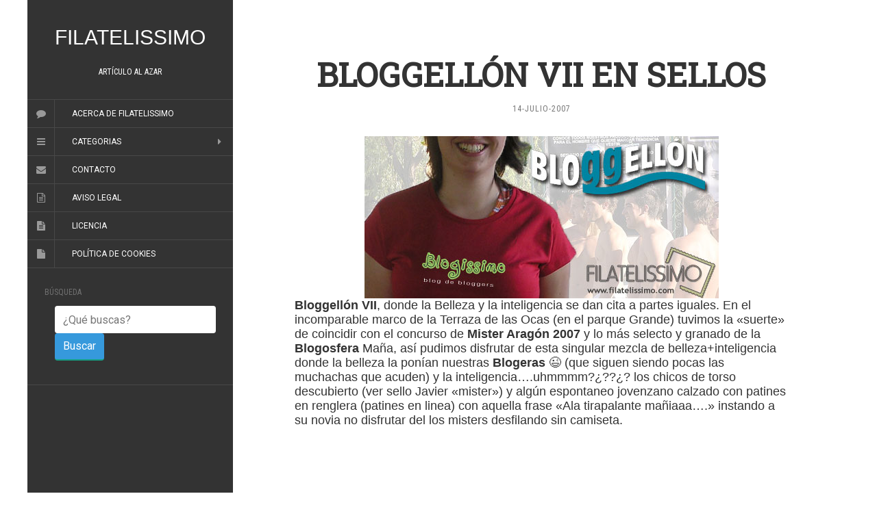

--- FILE ---
content_type: text/html; charset=UTF-8
request_url: https://filatelissimo.com/bloggellon-vii-en-sellos/
body_size: 14071
content:
<!DOCTYPE html>
<html lang="es" prefix="og: https://ogp.me/ns#">
<head>
	<meta charset="UTF-8" />
	<meta http-equiv="X-UA-Compatible" content="IE=edge">
	<meta name="viewport" content="width=device-width, initial-scale=1.0" />
	<title>Bloggellón VII en Sellos - Filatelissimo</title>
	<link rel="profile" href="https://gmpg.org/xfn/11" />
	<link rel="pingback" href="https://filatelissimo.com/xmlrpc.php" />
	
<!-- Optimización para motores de búsqueda de Rank Math -  https://rankmath.com/ -->
<meta name="description" content="Bloggellón VII, donde la Belleza y la inteligencia se dan cita a partes iguales. En el incomparable marco de la Terraza de las Ocas (en el parque Grande)"/>
<meta name="robots" content="follow, index, max-snippet:-1, max-video-preview:-1, max-image-preview:large"/>
<link rel="canonical" href="https://filatelissimo.com/bloggellon-vii-en-sellos/" />
<meta property="og:locale" content="es_ES" />
<meta property="og:type" content="article" />
<meta property="og:title" content="Bloggellón VII en Sellos - Filatelissimo" />
<meta property="og:description" content="Bloggellón VII, donde la Belleza y la inteligencia se dan cita a partes iguales. En el incomparable marco de la Terraza de las Ocas (en el parque Grande)" />
<meta property="og:url" content="https://filatelissimo.com/bloggellon-vii-en-sellos/" />
<meta property="og:site_name" content="Filatelissimo" />
<meta property="article:publisher" content="https://www.facebook.com/filatelissimo/" />
<meta property="article:tag" content="Bloggellón-VII" />
<meta property="article:tag" content="bloggellon" />
<meta property="article:tag" content="bloggers" />
<meta property="article:tag" content="blogosfera-maña" />
<meta property="article:tag" content="blogs" />
<meta property="article:tag" content="filatelia" />
<meta property="article:tag" content="filatelissimo" />
<meta property="article:tag" content="sellos" />
<meta property="article:section" content="Noticias" />
<meta property="og:updated_time" content="2011-04-29T12:08:24+01:00" />
<meta property="og:image" content="https://filatelissimo.com/wp-content/uploads/2007/07/noticia-bloggellon.jpg" />
<meta property="og:image:secure_url" content="https://filatelissimo.com/wp-content/uploads/2007/07/noticia-bloggellon.jpg" />
<meta property="og:image:width" content="517" />
<meta property="og:image:height" content="237" />
<meta property="og:image:alt" content="Bloggellón VII en Sellos" />
<meta property="og:image:type" content="image/jpeg" />
<meta property="article:published_time" content="2007-07-14T00:50:35+01:00" />
<meta property="article:modified_time" content="2011-04-29T12:08:24+01:00" />
<meta name="twitter:card" content="summary_large_image" />
<meta name="twitter:title" content="Bloggellón VII en Sellos - Filatelissimo" />
<meta name="twitter:description" content="Bloggellón VII, donde la Belleza y la inteligencia se dan cita a partes iguales. En el incomparable marco de la Terraza de las Ocas (en el parque Grande)" />
<meta name="twitter:site" content="@filatelissimo" />
<meta name="twitter:creator" content="@filatelissimo" />
<meta name="twitter:image" content="https://filatelissimo.com/wp-content/uploads/2007/07/noticia-bloggellon.jpg" />
<meta name="twitter:label1" content="Escrito por" />
<meta name="twitter:data1" content="Filatelissimo" />
<meta name="twitter:label2" content="Tiempo de lectura" />
<meta name="twitter:data2" content="4 minutos" />
<script type="application/ld+json" class="rank-math-schema">{"@context":"https://schema.org","@graph":[{"@type":["Person","Organization"],"@id":"https://filatelissimo.com/#person","name":"Filatelissimo","sameAs":["https://www.facebook.com/filatelissimo/","https://twitter.com/filatelissimo"]},{"@type":"WebSite","@id":"https://filatelissimo.com/#website","url":"https://filatelissimo.com","name":"Filatelissimo","publisher":{"@id":"https://filatelissimo.com/#person"},"inLanguage":"es"},{"@type":"ImageObject","@id":"https://filatelissimo.com/wp-content/uploads/2007/07/noticia-bloggellon.jpg","url":"https://filatelissimo.com/wp-content/uploads/2007/07/noticia-bloggellon.jpg","width":"517","height":"237","inLanguage":"es"},{"@type":"WebPage","@id":"https://filatelissimo.com/bloggellon-vii-en-sellos/#webpage","url":"https://filatelissimo.com/bloggellon-vii-en-sellos/","name":"Bloggell\u00f3n VII en Sellos - Filatelissimo","datePublished":"2007-07-14T00:50:35+01:00","dateModified":"2011-04-29T12:08:24+01:00","isPartOf":{"@id":"https://filatelissimo.com/#website"},"primaryImageOfPage":{"@id":"https://filatelissimo.com/wp-content/uploads/2007/07/noticia-bloggellon.jpg"},"inLanguage":"es"},{"@type":"Person","@id":"https://filatelissimo.com/author/admin/","name":"Filatelissimo","url":"https://filatelissimo.com/author/admin/","image":{"@type":"ImageObject","@id":"https://secure.gravatar.com/avatar/d389c02c0290fcb10bc7e92c6f8dcf959a5deb813ef52a2eda56eadffc76067d?s=96&amp;r=g","url":"https://secure.gravatar.com/avatar/d389c02c0290fcb10bc7e92c6f8dcf959a5deb813ef52a2eda56eadffc76067d?s=96&amp;r=g","caption":"Filatelissimo","inLanguage":"es"},"sameAs":["https://filatelissimo.com"]},{"@type":"BlogPosting","headline":"Bloggell\u00f3n VII en Sellos - Filatelissimo","datePublished":"2007-07-14T00:50:35+01:00","dateModified":"2011-04-29T12:08:24+01:00","articleSection":"Noticias","author":{"@id":"https://filatelissimo.com/author/admin/","name":"Filatelissimo"},"publisher":{"@id":"https://filatelissimo.com/#person"},"description":"Bloggell\u00f3n VII, donde la Belleza y la inteligencia se dan cita a partes iguales. En el incomparable marco de la Terraza de las Ocas (en el parque Grande)","name":"Bloggell\u00f3n VII en Sellos - Filatelissimo","@id":"https://filatelissimo.com/bloggellon-vii-en-sellos/#richSnippet","isPartOf":{"@id":"https://filatelissimo.com/bloggellon-vii-en-sellos/#webpage"},"image":{"@id":"https://filatelissimo.com/wp-content/uploads/2007/07/noticia-bloggellon.jpg"},"inLanguage":"es","mainEntityOfPage":{"@id":"https://filatelissimo.com/bloggellon-vii-en-sellos/#webpage"}}]}</script>
<!-- /Plugin Rank Math WordPress SEO -->

<link rel="alternate" type="application/rss+xml" title="Filatelissimo &raquo; Feed" href="https://filatelissimo.com/feed/" />
<link rel="alternate" type="application/rss+xml" title="Filatelissimo &raquo; Feed de los comentarios" href="https://filatelissimo.com/comments/feed/" />
<link rel="alternate" type="application/rss+xml" title="Filatelissimo &raquo; Comentario Bloggellón VII en Sellos del feed" href="https://filatelissimo.com/bloggellon-vii-en-sellos/feed/" />
<link rel="alternate" title="oEmbed (JSON)" type="application/json+oembed" href="https://filatelissimo.com/wp-json/oembed/1.0/embed?url=https%3A%2F%2Ffilatelissimo.com%2Fbloggellon-vii-en-sellos%2F" />
<link rel="alternate" title="oEmbed (XML)" type="text/xml+oembed" href="https://filatelissimo.com/wp-json/oembed/1.0/embed?url=https%3A%2F%2Ffilatelissimo.com%2Fbloggellon-vii-en-sellos%2F&#038;format=xml" />
<style id='wp-img-auto-sizes-contain-inline-css' type='text/css'>
img:is([sizes=auto i],[sizes^="auto," i]){contain-intrinsic-size:3000px 1500px}
/*# sourceURL=wp-img-auto-sizes-contain-inline-css */
</style>
<style id='wp-emoji-styles-inline-css' type='text/css'>

	img.wp-smiley, img.emoji {
		display: inline !important;
		border: none !important;
		box-shadow: none !important;
		height: 1em !important;
		width: 1em !important;
		margin: 0 0.07em !important;
		vertical-align: -0.1em !important;
		background: none !important;
		padding: 0 !important;
	}
/*# sourceURL=wp-emoji-styles-inline-css */
</style>
<style id='wp-block-library-inline-css' type='text/css'>
:root{--wp-block-synced-color:#7a00df;--wp-block-synced-color--rgb:122,0,223;--wp-bound-block-color:var(--wp-block-synced-color);--wp-editor-canvas-background:#ddd;--wp-admin-theme-color:#007cba;--wp-admin-theme-color--rgb:0,124,186;--wp-admin-theme-color-darker-10:#006ba1;--wp-admin-theme-color-darker-10--rgb:0,107,160.5;--wp-admin-theme-color-darker-20:#005a87;--wp-admin-theme-color-darker-20--rgb:0,90,135;--wp-admin-border-width-focus:2px}@media (min-resolution:192dpi){:root{--wp-admin-border-width-focus:1.5px}}.wp-element-button{cursor:pointer}:root .has-very-light-gray-background-color{background-color:#eee}:root .has-very-dark-gray-background-color{background-color:#313131}:root .has-very-light-gray-color{color:#eee}:root .has-very-dark-gray-color{color:#313131}:root .has-vivid-green-cyan-to-vivid-cyan-blue-gradient-background{background:linear-gradient(135deg,#00d084,#0693e3)}:root .has-purple-crush-gradient-background{background:linear-gradient(135deg,#34e2e4,#4721fb 50%,#ab1dfe)}:root .has-hazy-dawn-gradient-background{background:linear-gradient(135deg,#faaca8,#dad0ec)}:root .has-subdued-olive-gradient-background{background:linear-gradient(135deg,#fafae1,#67a671)}:root .has-atomic-cream-gradient-background{background:linear-gradient(135deg,#fdd79a,#004a59)}:root .has-nightshade-gradient-background{background:linear-gradient(135deg,#330968,#31cdcf)}:root .has-midnight-gradient-background{background:linear-gradient(135deg,#020381,#2874fc)}:root{--wp--preset--font-size--normal:16px;--wp--preset--font-size--huge:42px}.has-regular-font-size{font-size:1em}.has-larger-font-size{font-size:2.625em}.has-normal-font-size{font-size:var(--wp--preset--font-size--normal)}.has-huge-font-size{font-size:var(--wp--preset--font-size--huge)}.has-text-align-center{text-align:center}.has-text-align-left{text-align:left}.has-text-align-right{text-align:right}.has-fit-text{white-space:nowrap!important}#end-resizable-editor-section{display:none}.aligncenter{clear:both}.items-justified-left{justify-content:flex-start}.items-justified-center{justify-content:center}.items-justified-right{justify-content:flex-end}.items-justified-space-between{justify-content:space-between}.screen-reader-text{border:0;clip-path:inset(50%);height:1px;margin:-1px;overflow:hidden;padding:0;position:absolute;width:1px;word-wrap:normal!important}.screen-reader-text:focus{background-color:#ddd;clip-path:none;color:#444;display:block;font-size:1em;height:auto;left:5px;line-height:normal;padding:15px 23px 14px;text-decoration:none;top:5px;width:auto;z-index:100000}html :where(.has-border-color){border-style:solid}html :where([style*=border-top-color]){border-top-style:solid}html :where([style*=border-right-color]){border-right-style:solid}html :where([style*=border-bottom-color]){border-bottom-style:solid}html :where([style*=border-left-color]){border-left-style:solid}html :where([style*=border-width]){border-style:solid}html :where([style*=border-top-width]){border-top-style:solid}html :where([style*=border-right-width]){border-right-style:solid}html :where([style*=border-bottom-width]){border-bottom-style:solid}html :where([style*=border-left-width]){border-left-style:solid}html :where(img[class*=wp-image-]){height:auto;max-width:100%}:where(figure){margin:0 0 1em}html :where(.is-position-sticky){--wp-admin--admin-bar--position-offset:var(--wp-admin--admin-bar--height,0px)}@media screen and (max-width:600px){html :where(.is-position-sticky){--wp-admin--admin-bar--position-offset:0px}}

/*# sourceURL=wp-block-library-inline-css */
</style><style id='global-styles-inline-css' type='text/css'>
:root{--wp--preset--aspect-ratio--square: 1;--wp--preset--aspect-ratio--4-3: 4/3;--wp--preset--aspect-ratio--3-4: 3/4;--wp--preset--aspect-ratio--3-2: 3/2;--wp--preset--aspect-ratio--2-3: 2/3;--wp--preset--aspect-ratio--16-9: 16/9;--wp--preset--aspect-ratio--9-16: 9/16;--wp--preset--color--black: #000000;--wp--preset--color--cyan-bluish-gray: #abb8c3;--wp--preset--color--white: #ffffff;--wp--preset--color--pale-pink: #f78da7;--wp--preset--color--vivid-red: #cf2e2e;--wp--preset--color--luminous-vivid-orange: #ff6900;--wp--preset--color--luminous-vivid-amber: #fcb900;--wp--preset--color--light-green-cyan: #7bdcb5;--wp--preset--color--vivid-green-cyan: #00d084;--wp--preset--color--pale-cyan-blue: #8ed1fc;--wp--preset--color--vivid-cyan-blue: #0693e3;--wp--preset--color--vivid-purple: #9b51e0;--wp--preset--gradient--vivid-cyan-blue-to-vivid-purple: linear-gradient(135deg,rgb(6,147,227) 0%,rgb(155,81,224) 100%);--wp--preset--gradient--light-green-cyan-to-vivid-green-cyan: linear-gradient(135deg,rgb(122,220,180) 0%,rgb(0,208,130) 100%);--wp--preset--gradient--luminous-vivid-amber-to-luminous-vivid-orange: linear-gradient(135deg,rgb(252,185,0) 0%,rgb(255,105,0) 100%);--wp--preset--gradient--luminous-vivid-orange-to-vivid-red: linear-gradient(135deg,rgb(255,105,0) 0%,rgb(207,46,46) 100%);--wp--preset--gradient--very-light-gray-to-cyan-bluish-gray: linear-gradient(135deg,rgb(238,238,238) 0%,rgb(169,184,195) 100%);--wp--preset--gradient--cool-to-warm-spectrum: linear-gradient(135deg,rgb(74,234,220) 0%,rgb(151,120,209) 20%,rgb(207,42,186) 40%,rgb(238,44,130) 60%,rgb(251,105,98) 80%,rgb(254,248,76) 100%);--wp--preset--gradient--blush-light-purple: linear-gradient(135deg,rgb(255,206,236) 0%,rgb(152,150,240) 100%);--wp--preset--gradient--blush-bordeaux: linear-gradient(135deg,rgb(254,205,165) 0%,rgb(254,45,45) 50%,rgb(107,0,62) 100%);--wp--preset--gradient--luminous-dusk: linear-gradient(135deg,rgb(255,203,112) 0%,rgb(199,81,192) 50%,rgb(65,88,208) 100%);--wp--preset--gradient--pale-ocean: linear-gradient(135deg,rgb(255,245,203) 0%,rgb(182,227,212) 50%,rgb(51,167,181) 100%);--wp--preset--gradient--electric-grass: linear-gradient(135deg,rgb(202,248,128) 0%,rgb(113,206,126) 100%);--wp--preset--gradient--midnight: linear-gradient(135deg,rgb(2,3,129) 0%,rgb(40,116,252) 100%);--wp--preset--font-size--small: 13px;--wp--preset--font-size--medium: 20px;--wp--preset--font-size--large: 36px;--wp--preset--font-size--x-large: 42px;--wp--preset--spacing--20: 0.44rem;--wp--preset--spacing--30: 0.67rem;--wp--preset--spacing--40: 1rem;--wp--preset--spacing--50: 1.5rem;--wp--preset--spacing--60: 2.25rem;--wp--preset--spacing--70: 3.38rem;--wp--preset--spacing--80: 5.06rem;--wp--preset--shadow--natural: 6px 6px 9px rgba(0, 0, 0, 0.2);--wp--preset--shadow--deep: 12px 12px 50px rgba(0, 0, 0, 0.4);--wp--preset--shadow--sharp: 6px 6px 0px rgba(0, 0, 0, 0.2);--wp--preset--shadow--outlined: 6px 6px 0px -3px rgb(255, 255, 255), 6px 6px rgb(0, 0, 0);--wp--preset--shadow--crisp: 6px 6px 0px rgb(0, 0, 0);}:where(.is-layout-flex){gap: 0.5em;}:where(.is-layout-grid){gap: 0.5em;}body .is-layout-flex{display: flex;}.is-layout-flex{flex-wrap: wrap;align-items: center;}.is-layout-flex > :is(*, div){margin: 0;}body .is-layout-grid{display: grid;}.is-layout-grid > :is(*, div){margin: 0;}:where(.wp-block-columns.is-layout-flex){gap: 2em;}:where(.wp-block-columns.is-layout-grid){gap: 2em;}:where(.wp-block-post-template.is-layout-flex){gap: 1.25em;}:where(.wp-block-post-template.is-layout-grid){gap: 1.25em;}.has-black-color{color: var(--wp--preset--color--black) !important;}.has-cyan-bluish-gray-color{color: var(--wp--preset--color--cyan-bluish-gray) !important;}.has-white-color{color: var(--wp--preset--color--white) !important;}.has-pale-pink-color{color: var(--wp--preset--color--pale-pink) !important;}.has-vivid-red-color{color: var(--wp--preset--color--vivid-red) !important;}.has-luminous-vivid-orange-color{color: var(--wp--preset--color--luminous-vivid-orange) !important;}.has-luminous-vivid-amber-color{color: var(--wp--preset--color--luminous-vivid-amber) !important;}.has-light-green-cyan-color{color: var(--wp--preset--color--light-green-cyan) !important;}.has-vivid-green-cyan-color{color: var(--wp--preset--color--vivid-green-cyan) !important;}.has-pale-cyan-blue-color{color: var(--wp--preset--color--pale-cyan-blue) !important;}.has-vivid-cyan-blue-color{color: var(--wp--preset--color--vivid-cyan-blue) !important;}.has-vivid-purple-color{color: var(--wp--preset--color--vivid-purple) !important;}.has-black-background-color{background-color: var(--wp--preset--color--black) !important;}.has-cyan-bluish-gray-background-color{background-color: var(--wp--preset--color--cyan-bluish-gray) !important;}.has-white-background-color{background-color: var(--wp--preset--color--white) !important;}.has-pale-pink-background-color{background-color: var(--wp--preset--color--pale-pink) !important;}.has-vivid-red-background-color{background-color: var(--wp--preset--color--vivid-red) !important;}.has-luminous-vivid-orange-background-color{background-color: var(--wp--preset--color--luminous-vivid-orange) !important;}.has-luminous-vivid-amber-background-color{background-color: var(--wp--preset--color--luminous-vivid-amber) !important;}.has-light-green-cyan-background-color{background-color: var(--wp--preset--color--light-green-cyan) !important;}.has-vivid-green-cyan-background-color{background-color: var(--wp--preset--color--vivid-green-cyan) !important;}.has-pale-cyan-blue-background-color{background-color: var(--wp--preset--color--pale-cyan-blue) !important;}.has-vivid-cyan-blue-background-color{background-color: var(--wp--preset--color--vivid-cyan-blue) !important;}.has-vivid-purple-background-color{background-color: var(--wp--preset--color--vivid-purple) !important;}.has-black-border-color{border-color: var(--wp--preset--color--black) !important;}.has-cyan-bluish-gray-border-color{border-color: var(--wp--preset--color--cyan-bluish-gray) !important;}.has-white-border-color{border-color: var(--wp--preset--color--white) !important;}.has-pale-pink-border-color{border-color: var(--wp--preset--color--pale-pink) !important;}.has-vivid-red-border-color{border-color: var(--wp--preset--color--vivid-red) !important;}.has-luminous-vivid-orange-border-color{border-color: var(--wp--preset--color--luminous-vivid-orange) !important;}.has-luminous-vivid-amber-border-color{border-color: var(--wp--preset--color--luminous-vivid-amber) !important;}.has-light-green-cyan-border-color{border-color: var(--wp--preset--color--light-green-cyan) !important;}.has-vivid-green-cyan-border-color{border-color: var(--wp--preset--color--vivid-green-cyan) !important;}.has-pale-cyan-blue-border-color{border-color: var(--wp--preset--color--pale-cyan-blue) !important;}.has-vivid-cyan-blue-border-color{border-color: var(--wp--preset--color--vivid-cyan-blue) !important;}.has-vivid-purple-border-color{border-color: var(--wp--preset--color--vivid-purple) !important;}.has-vivid-cyan-blue-to-vivid-purple-gradient-background{background: var(--wp--preset--gradient--vivid-cyan-blue-to-vivid-purple) !important;}.has-light-green-cyan-to-vivid-green-cyan-gradient-background{background: var(--wp--preset--gradient--light-green-cyan-to-vivid-green-cyan) !important;}.has-luminous-vivid-amber-to-luminous-vivid-orange-gradient-background{background: var(--wp--preset--gradient--luminous-vivid-amber-to-luminous-vivid-orange) !important;}.has-luminous-vivid-orange-to-vivid-red-gradient-background{background: var(--wp--preset--gradient--luminous-vivid-orange-to-vivid-red) !important;}.has-very-light-gray-to-cyan-bluish-gray-gradient-background{background: var(--wp--preset--gradient--very-light-gray-to-cyan-bluish-gray) !important;}.has-cool-to-warm-spectrum-gradient-background{background: var(--wp--preset--gradient--cool-to-warm-spectrum) !important;}.has-blush-light-purple-gradient-background{background: var(--wp--preset--gradient--blush-light-purple) !important;}.has-blush-bordeaux-gradient-background{background: var(--wp--preset--gradient--blush-bordeaux) !important;}.has-luminous-dusk-gradient-background{background: var(--wp--preset--gradient--luminous-dusk) !important;}.has-pale-ocean-gradient-background{background: var(--wp--preset--gradient--pale-ocean) !important;}.has-electric-grass-gradient-background{background: var(--wp--preset--gradient--electric-grass) !important;}.has-midnight-gradient-background{background: var(--wp--preset--gradient--midnight) !important;}.has-small-font-size{font-size: var(--wp--preset--font-size--small) !important;}.has-medium-font-size{font-size: var(--wp--preset--font-size--medium) !important;}.has-large-font-size{font-size: var(--wp--preset--font-size--large) !important;}.has-x-large-font-size{font-size: var(--wp--preset--font-size--x-large) !important;}
/*# sourceURL=global-styles-inline-css */
</style>

<style id='classic-theme-styles-inline-css' type='text/css'>
/*! This file is auto-generated */
.wp-block-button__link{color:#fff;background-color:#32373c;border-radius:9999px;box-shadow:none;text-decoration:none;padding:calc(.667em + 2px) calc(1.333em + 2px);font-size:1.125em}.wp-block-file__button{background:#32373c;color:#fff;text-decoration:none}
/*# sourceURL=/wp-includes/css/classic-themes.min.css */
</style>
<link rel='stylesheet' id='contact-form-7-css' href='https://filatelissimo.com/wp-content/plugins/contact-form-7/includes/css/styles.css?ver=6.1.4' type='text/css' media='all' />
<link rel='stylesheet' id='rssi-stylesheet-css' href='https://filatelissimo.com/wp-content/plugins/responsive-social-sharing-icons/css/rssi.css?ver=6.9' type='text/css' media='all' />
<link rel='stylesheet' id='font-awesome_style-css' href='https://filatelissimo.com/wp-content/plugins/responsive-social-sharing-icons/css/font-awesome.css?ver=6.9' type='text/css' media='all' />
<link rel='stylesheet' id='flat-main-css' href='https://filatelissimo.com/wp-content/themes/studios-mobile/assets/css/main.min.css?ver=1.4.2' type='text/css' media='all' />
<link rel='stylesheet' id='flat-style-css' href='https://filatelissimo.com/wp-content/themes/studios-mobile/style.css?ver=1.4.2' type='text/css' media='all' />
<link rel='stylesheet' id='cleaner-gallery-css' href='https://filatelissimo.com/wp-content/plugins/cleaner-gallery/css/gallery.min.css?ver=20130526' type='text/css' media='all' />
<script type="text/javascript" src="https://ajax.googleapis.com/ajax/libs/prototype/1.7.1.0/prototype.js?ver=1.7.1" id="prototype-js"></script>
<script type="text/javascript" src="https://ajax.googleapis.com/ajax/libs/scriptaculous/1.9.0/scriptaculous.js?ver=1.9.0" id="scriptaculous-root-js"></script>
<script type="text/javascript" src="https://ajax.googleapis.com/ajax/libs/scriptaculous/1.9.0/effects.js?ver=1.9.0" id="scriptaculous-effects-js"></script>
<script type="text/javascript" src="https://filatelissimo.com/wp-content/plugins/lightbox-2/lightbox.js?ver=1.8" id="lightbox-js"></script>
<script type="text/javascript" src="https://filatelissimo.com/wp-includes/js/jquery/jquery.min.js?ver=3.7.1" id="jquery-core-js"></script>
<script type="text/javascript" src="https://filatelissimo.com/wp-includes/js/jquery/jquery-migrate.min.js?ver=3.4.1" id="jquery-migrate-js"></script>
<script type="text/javascript" src="https://filatelissimo.com/wp-content/plugins/responsive-social-sharing-icons/js/modernizr-2.6.2-respond-1.1.0.min.js?ver=6.9" id="rssi-modern-minscript-js"></script>
<script type="text/javascript" src="https://filatelissimo.com/wp-content/plugins/responsive-social-sharing-icons/js/rssi.min.js?ver=6.9" id="rssi-minscript-js"></script>
<link rel="https://api.w.org/" href="https://filatelissimo.com/wp-json/" /><link rel="alternate" title="JSON" type="application/json" href="https://filatelissimo.com/wp-json/wp/v2/posts/1613" /><link rel="EditURI" type="application/rsd+xml" title="RSD" href="https://filatelissimo.com/xmlrpc.php?rsd" />
<meta name="generator" content="WordPress 6.9" />
<link rel='shortlink' href='https://filatelissimo.com/?p=1613' />

	<!-- begin lightbox scripts -->
	<script type="text/javascript">
    //<![CDATA[
    document.write('<link rel="stylesheet" href="https://filatelissimo.com/wp-content/plugins/lightbox-2/Themes/Black/lightbox.css" type="text/css" media="screen" />');
    //]]>
    </script>
	<!-- end lightbox scripts -->
<!--[if lt IE 9]>
<script src="https://filatelissimo.com/wp-content/themes/studios-mobile/assets/js/html5shiv.min.js"></script>
<script src="https://filatelissimo.com/wp-content/themes/studios-mobile/assets/js/respond.min.js"></script>
<![endif]-->
<style type="text/css"></style><style type="text/css">#masthead .site-title {font-family:Montserrat, sans-serif; 	font-size: 30px;}body {font-family:Roboto }h1,h2,h3,h4,h5,h6 {font-family:Roboto Slab}#masthead .site-description, .hentry .entry-meta {font-family:Roboto Condensed}</style><link href="//fonts.googleapis.com/css?family=Montserrat, sans-serif|Roboto:400,700|Roboto+Slab|Roboto+Condensed" rel="stylesheet" type="text/css"><link rel="amphtml" href="https://filatelissimo.com/bloggellon-vii-en-sellos/amp/">	<link href="//maxcdn.bootstrapcdn.com/font-awesome/4.2.0/css/font-awesome.min.css" rel="stylesheet">
   <meta name="msvalidate.01" content="0C15E4DA47A0EF9FC3E05EBC92EF4789" />

<!-- Studios H2O network: GOOGLE ANALYTICS -->
<script type="text/javascript">
	var analyticsFileTypes = [''];
	var analyticsEventTracking = 'enabled';
</script>
<!--<script type="text/javascript">
	var _gaq = _gaq || [];
	_gaq.push(['_setAccount', 'UA-53686-9']);
	_gaq.push(['_trackPageview']);
	_gaq.push(['_setDomainName', '.filatelissimo.com']);
	_gaq.push(['_setAllowLinker', true]);
	_gaq.push(['_setAllowHash', false]);

	_gaq.push(['t2._setAccount', 'UA-53686-38']);
	_gaq.push(['t2._setDomainName', 'none']);
	_gaq.push(['t2._setAllowLinker', true]);
	_gaq.push(['t2._trackPageview']);

	//handle google images referrer
	var ref = document.referrer; 
	if ((ref.search(/google.*imgres/) != -1)) { 
		var regex = new RegExp("\.google\.([^\/]+)(.*)"); 
		var match = regex.exec(ref); 
		_gaq.push( ['_setReferrerOverride', 'https://images.google.' + match[1] + unescape(match[2])], ['_addOrganic', 'images.google', 'q', true] ); 
	} 

	(function() {
		var ga = document.createElement('script'); ga.type = 'text/javascript'; ga.async = true;
		ga.src = ('https:' == document.location.protocol ? 'https://ssl' : 'https://www') + '.google-analytics.com/ga.js';
		var s = document.getElementsByTagName('script')[0]; s.parentNode.insertBefore(ga, s);
	})();
</script>-->
<!-- /GOOGLE ANALYTICS -->	
<!-- Global site tag (gtag.js) - Google Analytics -->
<script async src="https://www.googletagmanager.com/gtag/js?id=G-PDQRVXNRZF"></script>
<script>
  window.dataLayer = window.dataLayer || [];
  function gtag(){dataLayer.push(arguments);}
  gtag('js', new Date());

  gtag('config', 'G-PDQRVXNRZF');
</script>
<link rel='stylesheet' id='yarppRelatedCss-css' href='https://filatelissimo.com/wp-content/plugins/yet-another-related-posts-plugin/style/related.css?ver=5.30.11' type='text/css' media='all' />
</head>

<body class="wp-singular post-template-default single single-post postid-1613 single-format-standard wp-theme-studios-mobile">
<div id="page">
	<div class="container">
		<div class="row row-offcanvas row-offcanvas-left">
			<div id="secondary" class="col-lg-3">
				<header id="masthead" class="site-header" role="banner">
					<div class="hgroup">
						<h1 class="site-title display-title"><a href="https://filatelissimo.com/" title="Filatelissimo" rel="home">Filatelissimo</a></h1><h2 class="site-description"><a href="http://www.filatelissimo.com/?random" title="El blog de la Filatelia" rel="home">ARTÍCULO AL AZAR</a></h2>					</div>
					<button type="button" class="btn btn-link hidden-lg toggle-sidebar" data-toggle="offcanvas" aria-label="Sidebar"><i class="fa fa-gear"></i></button>
					<button type="button" class="btn btn-link hidden-lg toggle-navigation" aria-label="Navigation Menu"><i class="fa fa-bars"></i></button>
					<nav id="site-navigation" class="navigation main-navigation" role="navigation">
												<ul>
							<li id="menu-item-1" class="fa fa-comment"><a href="https://www.filatelissimo.com/acerca/" rel="nofollow">Acerca de Filatelissimo</a></li>
							<li id="menu-item-2" class="fa fa-bars menu-item menu-item-type-custom menu-item-object-custom menu-item-has-children menu-item-48"><a href="#">Categorias</a>
							<ul class="sub-menu">
<li class="cat-item cat-item-111"><a href="https://www.filatelissimo.com/category/%c2%bfque-sello-es-mas-bello/" title="Ver todas las entradas archivadas en ¿Qué Sello es más bello?">¿Qué Sello es más bello?</a>
</li>
	<li class="cat-item cat-item-92"><a href="https://www.filatelissimo.com/category/blogs-webs/" title="Ver todas las entradas archivadas en Blogs &amp; Webs">Blogs &amp; Webs</a>
</li>
	<li class="cat-item cat-item-125"><a href="https://www.filatelissimo.com/category/breves/" title="Noticias breves sobre filatelia">Breves</a>
</li>
	<li class="cat-item cat-item-5"><a href="https://www.filatelissimo.com/category/carnets/" title="Ver todas las entradas archivadas en Carnets">Carnets</a>
</li>
	<li class="cat-item cat-item-6"><a href="https://www.filatelissimo.com/category/dedicado-a-mi-padre/" title="Ver todas las entradas archivadas en Dedicado a mi Padre">Dedicado a mi Padre</a>
</li>
	<li class="cat-item cat-item-60"><a href="https://www.filatelissimo.com/category/el-juego-de/" title="Ver todas las entradas archivadas en El juego de&#8230;">El juego de&#8230;</a>
</li>
	<li class="cat-item cat-item-1"><a href="https://www.filatelissimo.com/category/predeterminado/" title="Ver todas las entradas archivadas en General">General</a>
</li>
	<li class="cat-item cat-item-4"><a href="https://www.filatelissimo.com/category/hojas-bloque/" title="Ver todas las entradas archivadas en Hojas Bloque">Hojas Bloque</a>
</li>
	<li class="cat-item cat-item-118"><a href="https://www.filatelissimo.com/category/la-ficcion/" title="Ver todas las entradas archivadas en La ficción">La ficción</a>
</li>
	<li class="cat-item cat-item-115"><a href="https://www.filatelissimo.com/category/material-de-filatelia/" title="Ver todas las entradas archivadas en Material de filatelia">Material de filatelia</a>
</li>
	<li class="cat-item cat-item-9"><a href="https://www.filatelissimo.com/category/noticias/" title="Ver todas las entradas archivadas en Noticias">Noticias</a>
</li>
	<li class="cat-item cat-item-76"><a href="https://www.filatelissimo.com/category/noticias-filatelicas/" title="Ver todas las entradas archivadas en Noticias Filatélicas">Noticias Filatélicas</a>
</li>
	<li class="cat-item cat-item-1747"><a href="https://www.filatelissimo.com/category/patrocinadores/" title="Ver todas las entradas archivadas en Patrocinadores">Patrocinadores</a>
</li>
	<li class="cat-item cat-item-11"><a href="https://www.filatelissimo.com/category/personajes-de/" title="Ver todas las entradas archivadas en Personajes de&#8230;">Personajes de&#8230;</a>
</li>
	<li class="cat-item cat-item-7"><a href="https://www.filatelissimo.com/category/rarezas/" title="Ver todas las entradas archivadas en Rarezas">Rarezas</a>
</li>
	<li class="cat-item cat-item-2"><a href="https://www.filatelissimo.com/category/tematicas/" title="Engloba cada una de los posibles temas que se coleccionen como tal.">Temáticas</a>
</li>
	<li class="cat-item cat-item-3"><a href="https://www.filatelissimo.com/category/un-mundo-de-sellos/" title="Ver todas las entradas archivadas en Un Mundo de Sellos">Un Mundo de Sellos</a>
</li>
							</ul>
							</li>
							<li id="menu-item-3" class="fa fa-envelope"><a href="https://www.filatelissimo.com/contacto/" rel="nofollow">Contacto</a></li>
							<li id="menu-item-5" class="fa fa-file-text-o"><a href="https://www.filatelissimo.com/aviso-legal/" rel="nofollow">Aviso legal</a></li>
							<li id="menu-item-6" class="fa fa-file-text"><a href="https://www.filatelissimo.com/licencia/" rel="nofollow">Licencia</a></li>
							<li id="menu-item-7" class="fa fa-file"><a href="https://www.studiosh2o.com/politica-de-cookies/" rel="nofollow">Política de cookies</a></li>

						</ul>
					</nav>
				</header>

				<div class="sidebar-offcanvas">
					<div id="main-sidebar" class="widget-area" role="complementary">
	
		<aside id="busqueda" class="widget">
			<h3 class="widget-title">Búsqueda</h3>
			<ul>
				<form method="get" id="searchform" action="https://filatelissimo.com/">
					<label for="s" class="assistive-text">¿Qué buscas?</label>
					<input type="text" class="field" name="s" id="s" placeholder="¿Qué buscas?" />
					<div class="clear"><input type="submit" value="Buscar" name="submit" id="mc-embedded-subscribe" class="btn btn-primary"></div>
				</form>
			</ul>
		</aside>

	</div>				</div>
			</div>
			<div id="primary" class="content-area col-lg-9">

			<div id="content" class="site-content" role="main">

			
				<article id="post-1613" class="post-1613 post type-post status-publish format-standard has-post-thumbnail hentry category-noticias tag-bloggellon-vii tag-bloggellon tag-bloggers tag-blogosfera-mana tag-blogs tag-filatelia tag-filatelissimo tag-sellos">
	<header class="entry-header">
		<h1 class="entry-title">Bloggellón VII en Sellos</h1>
							<div class="entry-meta">14-julio-2007</div>
			</header>
				<!--<div class="entry-thumbnail"></div>-->
			

	<div class="entry-content">
		<div style="text-align: center;"><img fetchpriority="high" decoding="async" id="image1614" src="https://filatelissimo.com/wp-content/uploads/2007/07/noticia-bloggellon.jpg" alt="Bloggellón VII en Sellos" width="517" height="237" /></div>
<p><strong>Bloggellón VII</strong>, donde la Belleza y la inteligencia se dan cita a partes iguales. En el incomparable marco de la Terraza de las Ocas (en el parque Grande) tuvimos la «suerte» de coincidir con el concurso de <strong>Mister Aragón 2007</strong> y lo más selecto y granado de la <strong>Blogosfera</strong> Maña, así pudimos disfrutar de esta singular mezcla de belleza+inteligencia donde la belleza la ponían nuestras <strong>Blogeras</strong> 😉 (que siguen siendo pocas las muchachas que acuden) y la inteligencia&#8230;.uhmmmm?¿??¿? los chicos de torso descubierto (ver sello Javier «mister») y algún espontaneo jovenzano calzado con patines en renglera (patines en linea) con aquella frase «Ala tirapalante mañiaaa&#8230;.» instando a su novia no disfrutar del los misters desfilando sin camiseta.<span id="more-1613"></span></p><br/><div>
<script async src="//pagead2.googlesyndication.com/pagead/js/adsbygoogle.js"></script>
<!-- filatelissimo_adaptable_single -->
<ins class="adsbygoogle"
     style="display:block"
     data-ad-client="ca-pub-3055530084171892"
     data-ad-slot="3304516902"
     data-ad-format="auto"></ins>
<script>
(adsbygoogle = window.adsbygoogle || []).push({});
</script>
		</div><br/>
<p>Bueno aquí os dejo mi colección de «<strong>Sellos</strong>» Bloggelloneros 2007 con algunos de los protagonistas asistentes a tan magno acontecimiento y por supuesto la lista de los asistentes (si me falta alguno, no dudéis en decírmelo).</p>
<ul>
<li>CAMYNA <a href="http://www.camyna.com/wordpress" target="_blank" rel="noopener">http://www.camyna.com/wordpress</a></li>
<li>Diego de Rivas <a href="http://zaragozaunica.com" target="_blank" rel="noopener">http://zaragozaunica.com</a></li>
<li>Antonio Novo <a href="http://almogavares.blogia.com" target="_blank" rel="noopener">http://almogavares.blogia.com</a></li>
<li>Javier Mendivil <a href="http://pasapues.blogia.com" target="_blank" rel="noopener">http://pasapues.blogia.com</a></li>
<li>Isabel Cebrián <a href="http://zaragozaciudad.net/carritosdesplegadosalbus" target="_blank" rel="noopener">http://zaragozaciudad.net/carritosdesplegadosalbus</a></li>
<li>Sergio Ibáñez <a href="http://www.blogempleo.com" target="_blank" rel="noopener">http://www.blogempleo.com</a></li>
<li>José A. Melendo <a href="http://joseanmelendo.blogia.com/" target="_blank" rel="noopener">http://joseanmelendo.blogia.com</a></li>
<li>Miguel Galve <a href="http://miguelgalve.com" target="_blank" rel="noopener">http://miguelgalve.com</a></li>
<li>El blog de Expo Zaragoza 2008 <a href="http://www.expozaragoza2008.es/blog" target="_blank" rel="noopener">http://www.expozaragoza2008.es/blog</a><a href="http://www.expozaragoza2008.es/blog" target="_blank" rel="noopener"> </a></li>
<li>Javier Torres <a href="http://javiertorres.blogia.com" target="_blank" rel="noopener">http://javiertorres.blogia.com</a></li>
<li>Fernando Sarría <a href="http://fernandosarria.blogia.com/" target="_blank" rel="noopener">http://fernandosarria.blogia.com</a></li>
<li>Luisa Miñana-Pandeoro <a href="http://luisamr.blogspot.com" target="_blank" rel="noopener">http://luisamr.blogspot.com</a></li>
<li>Fernando Tricas <a href="http://fernand0.blogalia.com" target="_blank" rel="noopener">http://fernand0.blogalia.com</a></li>
<li>Carlos Mata <a href="http://zaragozaciudad.net/expo" target="_blank" rel="noopener">http://zaragozaciudad.net/expo</a></li>
<li>Mariano Ibeas <a href="http://desdeldesvan.blogia.com" target="_blank" rel="noopener">http://desdeldesvan.blogia.com</a></li>
<li>Lamima <a href="http://lamima.blogia.com" target="_blank" rel="noopener">http://lamima.blogia.com</a></li>
<li>abc Web <a href="http://abcweb.blogspot.com/" target="_blank" rel="noopener">http://abcweb.blogspot.com </a></li>
<li>Chesús Yuste <a href="http://chesusyuste.wordpress.com" target="_blank" rel="noopener">http://chesusyuste.wordpress.com</a> y <a href="http://innisfree1916.wordpress.com" target="_blank" rel="noopener">http://innisfree1916.wordpress.com</a></li>
<li>Ángela Ibáñez <a href="http://angelaibanez.blogspot.com" target="_blank" rel="noopener">http://angelaibanez.blogspot.com</a></li>
<li>Gistain y Emilio Gil <a href="http://zaragozame.com" target="_blank" rel="noopener">http://zaragozame.com</a></li>
<li>Alfredo  <a href="http://39escalones.wordpress.com" target="_blank" rel="noopener">http://39escalones.wordpress.com</a></li>
<li>Fernando Vicente <a href="http://www.generacionred.net" target="_blank" rel="noopener">http://www.generacionred.net</a></li>
<li>Inde <a href="http://inde.blogia.com" target="_blank" rel="noopener">http://inde.blogia.com</a></li>
<li>María <a href="http://www.lacoctelera.com/unmomento" target="_blank" rel="noopener">http://www.lacoctelera.com/unmomento</a></li>
<li>Eugenio Mingo <a href="http://www.eugeniomingo.com/" target="_blank" rel="noopener">http://www.eugeniomingo.com</a></li>
<li>Ana Muñoz <a href="http://www.ana-manzana.blogspot.com/" target="_blank" rel="noopener">http://www.ana-manzana.blogspot.com</a></li>
<li>PCSofía <a href="http://pcsofia.blogspot.com/" target="_blank" rel="noopener">http://pcsofia.blogspot.com</a></li>
<li>Emilio <a href="http://www.unjubilado.info/" target="_blank" rel="noopener">http://www.unjubilado.info</a></li>
<li>NUEBA RASMIA <a href="http://zaragozaciudad.net/casablancaexiste" target="_blank" rel="noopener">http://zaragozaciudad.net/casablancaexiste</a></li>
<li>Santi «algún día tandenganchar” <a href="http://www.estalentao.com/" target="_blank" rel="noopener">http://www.estalentao.com</a></li>
<li>davicius <a href="http://davicius.es/" target="_blank" rel="noopener">http://davicius.es</a></li>
<li>Eugenio el utebero <a href="http://www.eugenioelutebero.blogspot.com/" target="_blank" rel="noopener">http://www.eugenioelutebero.blogspot.com</a></li>
<li>Jose <a href="http://mirecetario.es/wordpress" target="_blank" rel="noopener">http://mirecetario.es/wordpress</a></li>
<li>Cristina Monge <a href="http://cristinamonge.blogspot.com/" target="_blank" rel="noopener">http://cristinamonge.blogspot.com</a></li>
<li>Agustín Raluy <a href="http://www.pordeciralgo.net/" target="_blank" rel="noopener">http://www.pordeciralgo.net</a></li>
<li>Eduardo Paz Lloveras <a href="http://e-global.es/b2b-blog" target="_blank" rel="noopener">http://e-global.es/b2b-blog</a> y <a href="http://www.videolever.com/" target="_blank" rel="noopener">http://www.videolever.com</a></li>
<li>Héctor Soriano <a href="http://renhsr.blogspot.com/" target="_blank" rel="noopener">http://renhsr.blogspot.com</a></li>
<li>Luigis <a href="http://zaragozaciudad.net/aycarajo" target="_blank" rel="noopener">http://zaragozaciudad.net/aycarajo</a></li>
<li>Chorche <a href="http://www.purnas.com/" target="_blank" rel="noopener">http://www.purnas.com</a> y <a href="http://aragoncolonial.wordpress.com/" target="_blank" rel="noopener">http://aragoncolonial.wordpress.com</a></li>
<li>Javier Burbano <a href="http://certezademi.blogspot.com/" target="_blank" rel="noopener">http://certezademi.blogspot.com</a></li>
<li>Primo Romero <a href="http://primo.com.es/" target="_blank" rel="noopener">http://primo.com.es</a></li>
<li>Entrenómadas <a href="http://entrenomadas.wordpress.com/" target="_blank" rel="noopener">http://entrenomadas.wordpress.com</a></li>
<li>Pilar Barranco <a href="http://eldestinomellevaati.blogspot.com/" target="_blank" rel="noopener">http://eldestinomellevaati.blogspot.com/</a></li>
<li>Martín Gómez <a href="http://www.miniguias.com/" target="_blank" rel="noopener">http://www.miniguias.com</a></li>
<li>Koke y Esther <a href="http://amedias.org/" target="_blank" rel="noopener">http://amedias.org</a></li>
<li>Maitrella <a href="http://www.maitrella.com/" target="_blank" rel="noopener">http://www.maitrella.com</a></li>
<li>Pichicola <a href="http://pichicola.blogspot.com" target="_blank" rel="noopener"><span class="urlextern">http://pichicola.blogspot.com</span></a></li>
<li>Al dia de hoy <a href="http://aldiadehoy.blogia.com/" target="_blank" rel="noopener">http://aldiadehoy.blogia.com</a></li>
<li>Jesus <a href="http://elmarcapasos.blogia.com/" target="_blank" rel="noopener">http://elmarcapasos.blogia.com</a></li>
<li>Crysta <a href="http://crysta.blogia.com/" target="_blank" rel="noopener">http://crysta.blogia.com</a></li>
<li>Innovending <a href="http://innovendingzaragoza.blogia.com/" target="_blank" rel="noopener">http://innovendingzaragoza.blogia.com</a></li>
<li>Pedro J. Canut <a href="http://www.blogespierre.com/" target="_blank" rel="noopener">http://www.blogespierre.com</a></li>
<li>Emilio Gil <a href="http://www.literaturame.net/" target="_blank" rel="noopener">http://www.literaturame.net</a> , <a href="http://zaragozaciudad.net/educaweb" target="_blank" rel="noopener">http://zaragozaciudad.net/educaweb</a>&#8211; jio <a href="http://www.agrifonte.com/sonrisa" target="_blank" rel="noopener">http://www.agrifonte.com/sonrisa</a></li>
<li>J.Cuartero <a href="http://jcuarteronoestadisponible.blogia.com/" target="_blank" rel="noopener">http://jcuarteronoestadisponible.blogia.com</a></li>
<li>Carlos Alocén <a href="http://alocen.com/" target="_blank" rel="noopener">http://alocen.com</a></li>
<li>Miguel Moliné (y Señora) <a href="http://www.almendron.com/blog/" target="_blank" rel="noopener">http://www.almendron.com/blog/</a></li>
<li>Ramón «Ray» Gracia (Servidor) <strong><a href="https://filatelissimo.com" target="_blank">https://filatelissimo.com</a></strong> y nuestra Red: <strong><a href="http://www.blogissimo.es/" target="_blank" rel="noopener">Blogissimo</a>, <a href="http://www.sibaritissimo.com/" target="_blank" rel="noopener">Sibaritissimo</a>, <a href="http://www.mascotissimo.com/" target="_blank" rel="noopener">Mascotissimo</a>, <a href="http://www.misscompras.com/" target="_blank" rel="noopener">Miss Compras</a>, <a href="http://www.claqueta.net/" target="_blank" rel="noopener">Claqueta</a> </strong>y<strong> <a href="http://www.cotilleame.net/" target="_blank" rel="noopener">Cotilléame</a>.</strong></li>
<li><a href="http://www.karuku.com/" target="_blank" rel="noopener"> </a></li>
</ul>
<p>Las fotos gracias a: <a href="http://www.panoramio.com/user/10662" target="_blank" rel="noopener"><strong>Gabriel Molino</strong></a>, <strong><a href="http://www.zaragozame.com/blog/2007/07/13/44/" target="_blank" rel="noopener">Zaragozame &#8211; BLog</a></strong> y <a href="http://www.flickr.com/photos/koke/sets/72157600793978577/" target="_blank" rel="noopener"><strong>Koke </strong></a>(si alguno le apetece que le personalice un sello con su foto no tenéis mas que pedírmelo).</p>
<p><a href="http://www.zaragozamonamour.blogspot.com/" target="_blank" rel="noopener"><strong>Teresa</strong></a> te recordamos con cariño y a tu cogote al perejil 😉 (cúrate pronto ese esguince y suerte con tu nuevo proyecto, <a href="http://www.yoquierozaragoza.com/" target="_blank" rel="noopener"><strong>Yo quiero Zaragoza</strong></a>)</p>
<div><a class="imagelink" title="Bloggellón VII en Sellos" href="https://filatelissimo.com/wp-content/uploads/2007/07/sellos-bloggellon2007_01.jpg" rel="lightbox[1613]"><img decoding="async" id="image1626" src="https://filatelissimo.com/wp-content/uploads/2007/07/sellos-bloggellon2007_01.miniatura.jpg" alt="Bloggellón VII en Sellos" /></a><a class="imagelink" title="Bloggellón VII en Sellos" href="https://filatelissimo.com/wp-content/uploads/2007/07/sellos-bloggellon2007_02.jpg" rel="lightbox[1613]"><img decoding="async" id="image1625" src="https://filatelissimo.com/wp-content/uploads/2007/07/sellos-bloggellon2007_02.miniatura.jpg" alt="Bloggellón VII en Sellos" /></a></div>
<div>Nuestro «particular» mister (<a href="http://javiertorres.blogia.com" target="_blank" rel="noopener"><strong>Javier</strong></a>) mostrando su torso para enfundarse la camiseta que le regalaron</div>
<div><a class="imagelink" title="Bloggellón VII en Sellos" href="https://filatelissimo.com/wp-content/uploads/2007/07/sellos-bloggellon2007_03.jpg" rel="lightbox[1613]"><img decoding="async" id="image1624" src="https://filatelissimo.com/wp-content/uploads/2007/07/sellos-bloggellon2007_03.miniatura.jpg" alt="Bloggellón VII en Sellos" /></a><a class="imagelink" title="Bloggellón VII en Sellos" href="https://filatelissimo.com/wp-content/uploads/2007/07/sellos-bloggellon2007_04.jpg" rel="lightbox[1613]"><img decoding="async" id="image1623" src="https://filatelissimo.com/wp-content/uploads/2007/07/sellos-bloggellon2007_04.miniatura.jpg" alt="Bloggellón VII en Sellos" /></a></div>
<div><a href="http://www.gistain.net/" target="_blank" rel="noopener"><strong>Gistain</strong></a> ejerciendo de reportero gráfico y el otro sello el megaphone de Javier</div>
<div><a class="imagelink" title="Bloggellón VII en Sellos" href="https://filatelissimo.com/wp-content/uploads/2007/07/sellos-bloggellon2007_05.jpg" rel="lightbox[1613]"><img decoding="async" id="image1622" src="https://filatelissimo.com/wp-content/uploads/2007/07/sellos-bloggellon2007_05.miniatura.jpg" alt="Bloggellón VII en Sellos" /></a><a class="imagelink" title="Bloggellón VII en Sellos" href="https://filatelissimo.com/wp-content/uploads/2007/07/sellos-bloggellon2007_06.jpg" rel="lightbox[1613]"><img decoding="async" id="image1621" src="https://filatelissimo.com/wp-content/uploads/2007/07/sellos-bloggellon2007_06.miniatura.jpg" alt="Bloggellón VII en Sellos" /></a></div>
<div><strong><a href="http://amedias.org" target="_blank" rel="noopener">Ester</a></strong> nos hizo el honor de probarse la camiseta de <a href="http://www.blogissimo.es/" target="_blank" rel="noopener"><strong>Blogissimo</strong></a> insitu 😉 jejeje (bueno que no es cierto, pero que conste que pronto las tendremos) en el sello siguiente <a href="http://www.camyna.com/wordpress/" target="_blank" rel="noopener"><strong>Gabriel Molino</strong></a> muestra orgulloso la camiseta con el logo del <strong><a href="http://www.bloggellon.com/" target="_blank" rel="noopener">Bloggellón</a></strong></div>
<div>
<div><a class="imagelink" title="Bloggellón VII en Sellos" href="https://filatelissimo.com/wp-content/uploads/2007/07/sellos-bloggellon2007_07.jpg" rel="lightbox[1613]"><img decoding="async" id="image1620" src="https://filatelissimo.com/wp-content/uploads/2007/07/sellos-bloggellon2007_07.miniatura.jpg" alt="Bloggellón VII en Sellos" /></a><a class="imagelink" title="Bloggellón VII en Sellos" href="https://filatelissimo.com/wp-content/uploads/2007/07/sellos-bloggellon2007_08.jpg" rel="lightbox[1613]"></a><a class="imagelink" title="Bloggellón VII en Sellos" href="https://filatelissimo.com/wp-content/uploads/2007/07/sellos-bloggellon2007_08.jpg" rel="lightbox[1613]"><img decoding="async" id="image1619" src="https://filatelissimo.com/wp-content/uploads/2007/07/sellos-bloggellon2007_08.miniatura.jpg" alt="BloggellÃ³n VII en Sellos" /></a></div>
<div>Aquí una muestra lo que os perdisteis las blogeras por no acudir a la cita del <strong>Bloggellón</strong> 😉</div>
</div>
<div><a id="p1618" class="imagelink" title="Bloggellón VII en Sellos" rel="attachment" href="https://filatelissimo.com/bloggellon-vii-en-sellos/bloggellon-vii-en-sellos/"></a><a class="imagelink" title="Bloggellón VII en Sellos" href="https://filatelissimo.com/wp-content/uploads/2007/07/sellos-bloggellon2007_09.jpg" rel="lightbox[1613]"><img decoding="async" id="image1618" src="https://filatelissimo.com/wp-content/uploads/2007/07/sellos-bloggellon2007_09.miniatura.jpg" alt="Bloggellón VII en Sellos" /></a><a class="imagelink" title="Bloggellón VII en Sellos" href="https://filatelissimo.com/wp-content/uploads/2007/07/sellos-bloggellon2007_10.jpg" rel="lightbox[1613]"><img decoding="async" id="image1617" src="https://filatelissimo.com/wp-content/uploads/2007/07/sellos-bloggellon2007_10.miniatura.jpg" alt="Bloggellón VII en Sellos" /></a></div>
<div><strong>Koke y Ester</strong> esta vez con la camiseta original de <a href="http://zaragozame.com/" target="_blank" rel="noopener"><strong>Zaragózame</strong></a>, en el otro sello aparezco <a href="https://filatelissimo.com/" target="_blank"><strong>yo</strong></a> que por suerte y gracias  a <strong><a href="http://fernandosarria.blogia.com" target="_blank" rel="noopener">Fernando Sarría</a></strong> con su capacidad de captar la atención de los medios, logre escabullirme y que el fuera el blanco de la periodista, esta vez la chica de <a href="http://www.aragontelevision.es/" target="_blank" rel="noopener"><strong>Aragon TV</strong></a> no consiguió su propósito de hacernos mostrar nuestras habilidades balompédicas.</div>
<div><a class="imagelink" title="Bloggellón VII en Sellos" href="https://filatelissimo.com/wp-content/uploads/2007/07/sellos-bloggellon2007_11.jpg" rel="lightbox[1613]"><img decoding="async" id="image1616" src="https://filatelissimo.com/wp-content/uploads/2007/07/sellos-bloggellon2007_11.miniatura.jpg" alt="Bloggellón VII en Sellos" /></a><a class="imagelink" title="Bloggellón VII en Sellos" href="https://filatelissimo.com/wp-content/uploads/2007/07/sellos-bloggellon2007_12.jpg" rel="lightbox[1613]"><img decoding="async" id="image1615" src="https://filatelissimo.com/wp-content/uploads/2007/07/sellos-bloggellon2007_12.miniatura.jpg" alt="Bloggellón VII en Sellos" /></a></div>
<div>El Famoso <a href="http://www.estalentao.com" target="_blank" rel="noopener"><strong>Santi-Estalentao</strong></a>; alias «algún día tandenganchar» con su gorra bisera a la moda como el evento requería, en el siguiente sello tres reconocidos bloggers, <a href="http://www.unjubilado.info" target="_blank" rel="noopener"><strong>Emilio</strong></a>, <a href="http://zaragozaunica.com" target="_blank" rel="noopener"><strong>Diego</strong></a> y <a class="imagelink" title="Bloggellón VII en Sellos" href="https://filatelissimo.com/wp-content/uploads/2007/07/sellos-bloggellon2007_13.jpg" rel="lightbox[1613]"><strong>Gabriel</strong><br />
</a>&nbsp;</p>
<div><a class="imagelink" title="Bloggellón VII en Sellos" href="https://filatelissimo.com/wp-content/uploads/2007/07/sellos-bloggellon2007_13.jpg" rel="lightbox[1613]"><img decoding="async" id="image1628" src="https://filatelissimo.com/wp-content/uploads/2007/07/sellos-bloggellon2007_13.miniatura.jpg" alt="Bloggellón VII en Sellos" /></a><a class="imagelink" title="Bloggellón VII en Sellos" href="https://filatelissimo.com/wp-content/uploads/2007/07/sellos-bloggellon2007_14.jpg" rel="lightbox[1613]"><img decoding="async" id="image1627" src="https://filatelissimo.com/wp-content/uploads/2007/07/sellos-bloggellon2007_14.miniatura.jpg" alt="Bloggellón VII en Sellos" /></a></div>
<div>Ampliación de la colección de sellos del <strong>Bloggellón 2007</strong>: El protagonista del primero es <a href="http://zaragozaciudad.net/expo/" target="_blank" rel="noopener"><strong>Carlos</strong></a> que posa sonriente en este retrato, en el segundo sello aparece a la izquierda el experto cinéfilo del grupo «<strong>Alfred</strong>» de <a href="http://39escalones.wordpress.com/" target="_blank" rel="noopener"><strong>39escalones</strong></a> y a su vera servidor con gesto favorecedor 😉 jejeje</div>
</div>
<p><img decoding="async" id="image69" src="https://filatelissimo.com/wp-content/uploads/2006/09/ademas-recomiendo.jpg" alt="ademas-recomiendo.jpg" /></p>
<ul>
<li><a href="http://www.bloggellon.com/?p=32" target="_blank" rel="noopener"><strong>Bloggellón.</strong></a></li>
</ul>
</p><div class='yarpp yarpp-related yarpp-related-website yarpp-template-list'>
<!-- YARPP List -->
<h3>Publicaciones relacionadas:</h3><ol>
<li><a href="https://filatelissimo.com/frank-sinatra-en-sellos-de-usa/" rel="bookmark" title="Frank Sinatra en Sellos de USA">Frank Sinatra en Sellos de USA</a></li>
<li><a href="https://filatelissimo.com/cobi-filatelico/" rel="bookmark" title="Cobi Filatélico">Cobi Filatélico</a></li>
<li><a href="https://filatelissimo.com/los-beatles-tambien-en-sellos/" rel="bookmark" title="Los Beatles también en sellos.">Los Beatles también en sellos.</a></li>
<li><a href="https://filatelissimo.com/el-servicio-postal-eeuu-emite-una-serie-de-star-wars-en-sellos/" rel="bookmark" title="El servicio postal EEUU emite una serie de Star Wars en Sellos">El servicio postal EEUU emite una serie de Star Wars en Sellos</a></li>
</ol>
</div>
			</div>
	<div class="tags-links">Temas: <a href="https://filatelissimo.com/tag/bloggellon-vii/" rel="tag">Bloggellón-VII</a> <a href="https://filatelissimo.com/tag/bloggellon/" rel="tag">bloggellon</a> <a href="https://filatelissimo.com/tag/bloggers/" rel="tag">bloggers</a> <a href="https://filatelissimo.com/tag/blogosfera-mana/" rel="tag">blogosfera-maña</a> <a href="https://filatelissimo.com/tag/blogs/" rel="tag">blogs</a> <a href="https://filatelissimo.com/tag/filatelia/" rel="tag">filatelia</a> <a href="https://filatelissimo.com/tag/filatelissimo/" rel="tag">filatelissimo</a> <a href="https://filatelissimo.com/tag/sellos/" rel="tag">sellos</a></div>	
	<div class="comparte" style="padding-bottom: 50px;">
	 	<p>Comparte</p>
	<ul class="rssi-icons clearfix"><li class="whatsapp">					<a href="whatsapp://send?text=Bloggell%C3%B3n+VII+en+Sellos https%3A%2F%2Ffilatelissimo.com%2Fbloggellon-vii-en-sellos%2F%3Futm_source%3Dwhatsapp">						<span class="icon-whatsapp icon">						</span>						<span class="text">whatsapp</span>					</a>				</li><li class="facebook">						<a href="https://www.facebook.com/sharer/sharer.php?u=https%3A%2F%2Ffilatelissimo.com%2Fbloggellon-vii-en-sellos%2F ">							<span class="icon-facebook icon"></span>							<span class="text">facebook</span>						</a>					</li><li class="twitter">					<a href="http://twitter.com/home?status=Bloggell%C3%B3n+VII+en+Sellos - https%3A%2F%2Ffilatelissimo.com%2F%3Fp%3D1613">						<span class="icon-twitter icon"></span>						<span class="text">twitter</span>					</a>				</li><li class="pinterest">					<a href="http://pinterest.com/pin/create/button/?url=https%3A%2F%2Ffilatelissimo.com%2Fbloggellon-vii-en-sellos%2F">						<span class="icon-pinterest icon">						</span>						<span class="text">pinterest</span>					</a>				</li></ul>	</div>
<!--	<div style="height:100%">
	</div>-->
		
	<div style="/*padding-top:25px; height:100%;  padding-bottom:25px;*/">
			
	</div>
	
	
</article>
<div style="padding-left:20px; text-align:center;">
		<div class='yarpp yarpp-related yarpp-related-website yarpp-template-list'>
<!-- YARPP List -->
<h3>Publicaciones relacionadas:</h3><ol>
<li><a href="https://filatelissimo.com/frank-sinatra-en-sellos-de-usa/" rel="bookmark" title="Frank Sinatra en Sellos de USA">Frank Sinatra en Sellos de USA</a></li>
<li><a href="https://filatelissimo.com/cobi-filatelico/" rel="bookmark" title="Cobi Filatélico">Cobi Filatélico</a></li>
<li><a href="https://filatelissimo.com/los-beatles-tambien-en-sellos/" rel="bookmark" title="Los Beatles también en sellos.">Los Beatles también en sellos.</a></li>
<li><a href="https://filatelissimo.com/el-servicio-postal-eeuu-emite-una-serie-de-star-wars-en-sellos/" rel="bookmark" title="El servicio postal EEUU emite una serie de Star Wars en Sellos">El servicio postal EEUU emite una serie de Star Wars en Sellos</a></li>
</ol>
</div>
</div>	
					
							<nav class="navigation post-navigation" role="navigation">
					<h1 class="screen-reader-text">Navegación entre publicaciones</h1>
					<div class="nav-links">

							<a href="https://filatelissimo.com/el-ciervo-comun-ciervo-rojo-o-venado/" rel="prev"><hr><span class="meta-nav">&larr;</span> El ciervo común, ciervo rojo o venado <hr></a>							<a href="https://filatelissimo.com/filaperso/" rel="next">Filaperso <span class="meta-nav">&rarr;</span></a>
					</div>
			</nav>
			
								
			
			</div>

									<div class="site-info">
												<a href="https://www.studiosh2o.com" title="Studios H2O" target="_blank" rel="nofollow">Studios H2O</a>. 2006-2020<div style="float:right;"><script type="text/javascript" src="https://widgets.amung.us/small.js"></script><script type="text/javascript">WAU_small('mhl5ck9b')</script></div>
					</div>
							</div>
		</div>
	</div>
</div>
<script type="speculationrules">
{"prefetch":[{"source":"document","where":{"and":[{"href_matches":"/*"},{"not":{"href_matches":["/wp-*.php","/wp-admin/*","/wp-content/uploads/*","/wp-content/*","/wp-content/plugins/*","/wp-content/themes/studios-mobile/*","/*\\?(.+)"]}},{"not":{"selector_matches":"a[rel~=\"nofollow\"]"}},{"not":{"selector_matches":".no-prefetch, .no-prefetch a"}}]},"eagerness":"conservative"}]}
</script>
<script type="text/javascript" src="https://filatelissimo.com/wp-includes/js/dist/hooks.min.js?ver=dd5603f07f9220ed27f1" id="wp-hooks-js"></script>
<script type="text/javascript" src="https://filatelissimo.com/wp-includes/js/dist/i18n.min.js?ver=c26c3dc7bed366793375" id="wp-i18n-js"></script>
<script type="text/javascript" id="wp-i18n-js-after">
/* <![CDATA[ */
wp.i18n.setLocaleData( { 'text direction\u0004ltr': [ 'ltr' ] } );
wp.i18n.setLocaleData( { 'text direction\u0004ltr': [ 'ltr' ] } );
//# sourceURL=wp-i18n-js-after
/* ]]> */
</script>
<script type="text/javascript" src="https://filatelissimo.com/wp-content/plugins/contact-form-7/includes/swv/js/index.js?ver=6.1.4" id="swv-js"></script>
<script type="text/javascript" id="contact-form-7-js-translations">
/* <![CDATA[ */
( function( domain, translations ) {
	var localeData = translations.locale_data[ domain ] || translations.locale_data.messages;
	localeData[""].domain = domain;
	wp.i18n.setLocaleData( localeData, domain );
} )( "contact-form-7", {"translation-revision-date":"2025-12-01 15:45:40+0000","generator":"GlotPress\/4.0.3","domain":"messages","locale_data":{"messages":{"":{"domain":"messages","plural-forms":"nplurals=2; plural=n != 1;","lang":"es"},"This contact form is placed in the wrong place.":["Este formulario de contacto est\u00e1 situado en el lugar incorrecto."],"Error:":["Error:"]}},"comment":{"reference":"includes\/js\/index.js"}} );
//# sourceURL=contact-form-7-js-translations
/* ]]> */
</script>
<script type="text/javascript" id="contact-form-7-js-before">
/* <![CDATA[ */
var wpcf7 = {
    "api": {
        "root": "https:\/\/filatelissimo.com\/wp-json\/",
        "namespace": "contact-form-7\/v1"
    }
};
//# sourceURL=contact-form-7-js-before
/* ]]> */
</script>
<script type="text/javascript" src="https://filatelissimo.com/wp-content/plugins/contact-form-7/includes/js/index.js?ver=6.1.4" id="contact-form-7-js"></script>
<script type="text/javascript" src="https://filatelissimo.com/wp-content/themes/studios-mobile/assets/js/scripts.min.js?ver=1.4.2" id="flat-js-js"></script>
<script type="text/javascript" src="https://www.google.com/recaptcha/api.js?render=6Lf_XmsUAAAAAPNUt9tx9aki4GTwZHptdD60syk7&amp;ver=3.0" id="google-recaptcha-js"></script>
<script type="text/javascript" src="https://filatelissimo.com/wp-includes/js/dist/vendor/wp-polyfill.min.js?ver=3.15.0" id="wp-polyfill-js"></script>
<script type="text/javascript" id="wpcf7-recaptcha-js-before">
/* <![CDATA[ */
var wpcf7_recaptcha = {
    "sitekey": "6Lf_XmsUAAAAAPNUt9tx9aki4GTwZHptdD60syk7",
    "actions": {
        "homepage": "homepage",
        "contactform": "contactform"
    }
};
//# sourceURL=wpcf7-recaptcha-js-before
/* ]]> */
</script>
<script type="text/javascript" src="https://filatelissimo.com/wp-content/plugins/contact-form-7/modules/recaptcha/index.js?ver=6.1.4" id="wpcf7-recaptcha-js"></script>
<script id="wp-emoji-settings" type="application/json">
{"baseUrl":"https://s.w.org/images/core/emoji/17.0.2/72x72/","ext":".png","svgUrl":"https://s.w.org/images/core/emoji/17.0.2/svg/","svgExt":".svg","source":{"concatemoji":"https://filatelissimo.com/wp-includes/js/wp-emoji-release.min.js?ver=6.9"}}
</script>
<script type="module">
/* <![CDATA[ */
/*! This file is auto-generated */
const a=JSON.parse(document.getElementById("wp-emoji-settings").textContent),o=(window._wpemojiSettings=a,"wpEmojiSettingsSupports"),s=["flag","emoji"];function i(e){try{var t={supportTests:e,timestamp:(new Date).valueOf()};sessionStorage.setItem(o,JSON.stringify(t))}catch(e){}}function c(e,t,n){e.clearRect(0,0,e.canvas.width,e.canvas.height),e.fillText(t,0,0);t=new Uint32Array(e.getImageData(0,0,e.canvas.width,e.canvas.height).data);e.clearRect(0,0,e.canvas.width,e.canvas.height),e.fillText(n,0,0);const a=new Uint32Array(e.getImageData(0,0,e.canvas.width,e.canvas.height).data);return t.every((e,t)=>e===a[t])}function p(e,t){e.clearRect(0,0,e.canvas.width,e.canvas.height),e.fillText(t,0,0);var n=e.getImageData(16,16,1,1);for(let e=0;e<n.data.length;e++)if(0!==n.data[e])return!1;return!0}function u(e,t,n,a){switch(t){case"flag":return n(e,"\ud83c\udff3\ufe0f\u200d\u26a7\ufe0f","\ud83c\udff3\ufe0f\u200b\u26a7\ufe0f")?!1:!n(e,"\ud83c\udde8\ud83c\uddf6","\ud83c\udde8\u200b\ud83c\uddf6")&&!n(e,"\ud83c\udff4\udb40\udc67\udb40\udc62\udb40\udc65\udb40\udc6e\udb40\udc67\udb40\udc7f","\ud83c\udff4\u200b\udb40\udc67\u200b\udb40\udc62\u200b\udb40\udc65\u200b\udb40\udc6e\u200b\udb40\udc67\u200b\udb40\udc7f");case"emoji":return!a(e,"\ud83e\u1fac8")}return!1}function f(e,t,n,a){let r;const o=(r="undefined"!=typeof WorkerGlobalScope&&self instanceof WorkerGlobalScope?new OffscreenCanvas(300,150):document.createElement("canvas")).getContext("2d",{willReadFrequently:!0}),s=(o.textBaseline="top",o.font="600 32px Arial",{});return e.forEach(e=>{s[e]=t(o,e,n,a)}),s}function r(e){var t=document.createElement("script");t.src=e,t.defer=!0,document.head.appendChild(t)}a.supports={everything:!0,everythingExceptFlag:!0},new Promise(t=>{let n=function(){try{var e=JSON.parse(sessionStorage.getItem(o));if("object"==typeof e&&"number"==typeof e.timestamp&&(new Date).valueOf()<e.timestamp+604800&&"object"==typeof e.supportTests)return e.supportTests}catch(e){}return null}();if(!n){if("undefined"!=typeof Worker&&"undefined"!=typeof OffscreenCanvas&&"undefined"!=typeof URL&&URL.createObjectURL&&"undefined"!=typeof Blob)try{var e="postMessage("+f.toString()+"("+[JSON.stringify(s),u.toString(),c.toString(),p.toString()].join(",")+"));",a=new Blob([e],{type:"text/javascript"});const r=new Worker(URL.createObjectURL(a),{name:"wpTestEmojiSupports"});return void(r.onmessage=e=>{i(n=e.data),r.terminate(),t(n)})}catch(e){}i(n=f(s,u,c,p))}t(n)}).then(e=>{for(const n in e)a.supports[n]=e[n],a.supports.everything=a.supports.everything&&a.supports[n],"flag"!==n&&(a.supports.everythingExceptFlag=a.supports.everythingExceptFlag&&a.supports[n]);var t;a.supports.everythingExceptFlag=a.supports.everythingExceptFlag&&!a.supports.flag,a.supports.everything||((t=a.source||{}).concatemoji?r(t.concatemoji):t.wpemoji&&t.twemoji&&(r(t.twemoji),r(t.wpemoji)))});
//# sourceURL=https://filatelissimo.com/wp-includes/js/wp-emoji-loader.min.js
/* ]]> */
</script>
</body>
</html>


--- FILE ---
content_type: text/html; charset=utf-8
request_url: https://www.google.com/recaptcha/api2/aframe
body_size: -88
content:
<!DOCTYPE HTML><html><head><meta http-equiv="content-type" content="text/html; charset=UTF-8"></head><body><script nonce="Uc_LB_m7oFXjY7IJ2EVw2Q">/** Anti-fraud and anti-abuse applications only. See google.com/recaptcha */ try{var clients={'sodar':'https://pagead2.googlesyndication.com/pagead/sodar?'};window.addEventListener("message",function(a){try{if(a.source===window.parent){var b=JSON.parse(a.data);var c=clients[b['id']];if(c){var d=document.createElement('img');d.src=c+b['params']+'&rc='+(localStorage.getItem("rc::a")?sessionStorage.getItem("rc::b"):"");window.document.body.appendChild(d);sessionStorage.setItem("rc::e",parseInt(sessionStorage.getItem("rc::e")||0)+1);localStorage.setItem("rc::h",'1766658022150');}}}catch(b){}});window.parent.postMessage("_grecaptcha_ready", "*");}catch(b){}</script></body></html>

--- FILE ---
content_type: text/css
request_url: https://filatelissimo.com/wp-content/themes/studios-mobile/style.css?ver=1.4.2
body_size: 303
content:
/*
Theme Name: Flat
Theme URI: http://www.yoarts.com/wordpress/free-flat-design-wordpress-theme.html
Author: YoArts
Author URI: http://www.yoarts.com/
Description: Flat is a WordPress Blog Theme designed by YoArts. We would like to say that Flat is both beautiful and charming at the same time.
Version: 1.4.3
License: GNU General Public License v3 or later
License URI: http://www.gnu.org/licenses/gpl-3.0.html
Text Domain: flat
Tags: black, orange, white, white, dark, light, two-columns, responsive-layout, left-sidebar, custom-background, custom-colors, custom-menu, editor-style, post-formats, custom-colors, translation-ready

This theme, like WordPress, is licensed under the GPL.
Use it to make something cool, have fun, and share what you've learned with others.
*/

.sticky {}
.bypostauthor {}

--- FILE ---
content_type: text/javascript;charset=UTF-8
request_url: https://whos.amung.us/pingjs/?k=mhl5ck9b&t=Bloggell%C3%B3n%20VII%20en%20Sellos%20-%20Filatelissimo&c=s&x=https%3A%2F%2Ffilatelissimo.com%2Fbloggellon-vii-en-sellos%2F&y=&a=-1&d=3.52&v=27&r=3179
body_size: -115
content:
WAU_r_s('1','mhl5ck9b',-1);

--- FILE ---
content_type: application/javascript
request_url: https://t.dtscout.com/pv/?_a=v&_h=filatelissimo.com&_ss=bwz0rgwbmr&_pv=1&_ls=0&_u1=1&_u3=1&_cc=us&_pl=d&_cbid=4k3a&_cb=_dtspv.c
body_size: -281
content:
try{_dtspv.c({"b":"chrome@131"},'4k3a');}catch(e){}